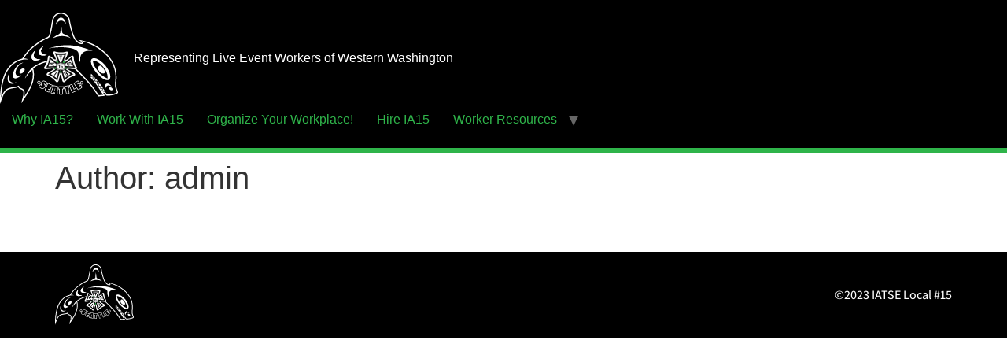

--- FILE ---
content_type: text/css
request_url: https://ia15.org/wp-content/uploads/elementor/css/post-537.css?ver=1751945387
body_size: 569
content:
.elementor-kit-537{--e-global-color-primary:#FFFFFF;--e-global-color-secondary:#000000;--e-global-color-text:#7A7A7A;--e-global-color-accent:#2FB44A;--e-global-typography-primary-font-family:"Assistant";--e-global-typography-primary-font-weight:600;--e-global-typography-secondary-font-family:"Assistant";--e-global-typography-secondary-font-weight:400;--e-global-typography-text-font-family:"Assistant";--e-global-typography-text-font-weight:400;--e-global-typography-accent-font-family:"Assistant";--e-global-typography-accent-font-weight:500;}.elementor-kit-537 button,.elementor-kit-537 input[type="button"],.elementor-kit-537 input[type="submit"],.elementor-kit-537 .elementor-button{background-color:#2FB44A;font-family:var( --e-global-typography-primary-font-family ), Sans-serif;font-weight:var( --e-global-typography-primary-font-weight );color:var( --e-global-color-primary );}.site-header{background-color:#000000;padding-inline-end:0px;padding-inline-start:0px;}.site-footer{background-color:var( --e-global-color-secondary );}.elementor-kit-537 p{margin-bottom:10px;}.elementor-kit-537 a{color:var( --e-global-color-accent );}.elementor-section.elementor-section-boxed > .elementor-container{max-width:1140px;}.e-con{--container-max-width:1140px;}.elementor-widget:not(:last-child){margin-block-end:20px;}.elementor-element{--widgets-spacing:20px 20px;--widgets-spacing-row:20px;--widgets-spacing-column:20px;}{}h1.entry-title{display:var(--page-title-display);}.site-header .site-branding{flex-direction:row;align-items:center;gap:15px;}.site-header .header-inner{width:1303px;max-width:100%;}.site-header .site-branding .site-logo img{width:150px;max-width:150px;}.site-header .site-description{color:#FFFFFF;}.site-header .site-navigation ul.menu li a{color:var( --e-global-color-accent );}.site-header .site-navigation-toggle .site-navigation-toggle-icon{color:#FFFFFF;}footer .footer-inner .site-navigation a{color:var( --e-global-color-primary );}.site-footer .copyright p{color:var( --e-global-color-primary );font-family:var( --e-global-typography-accent-font-family ), Sans-serif;font-weight:var( --e-global-typography-accent-font-weight );}@media(max-width:1024px){.elementor-section.elementor-section-boxed > .elementor-container{max-width:1024px;}.e-con{--container-max-width:1024px;}}@media(max-width:767px){.elementor-section.elementor-section-boxed > .elementor-container{max-width:767px;}.e-con{--container-max-width:767px;}}

--- FILE ---
content_type: image/svg+xml
request_url: https://ia15.org/wp-content/uploads/2023/08/ORCA-LOGO.svg
body_size: 163821
content:
<?xml version="1.0" encoding="UTF-8" standalone="no"?>
<svg xmlns="http://www.w3.org/2000/svg" xmlns:xlink="http://www.w3.org/1999/xlink" xmlns:serif="http://www.serif.com/" width="100%" height="100%" viewBox="0 0 2834 2191" version="1.1" xml:space="preserve" style="fill-rule:evenodd;clip-rule:evenodd;stroke-linejoin:round;stroke-miterlimit:2;">
  <g id="Layer-1" serif:id="Layer 1">
    <g>
      <path d="M2814.99,1849.49c-4.098,-10.498 -7.972,-20.435 -10.891,-28.575c-20.828,-57.601 -15.439,-110.934 -9.151,-172.689c0.786,-7.803 1.572,-15.663 2.301,-23.747c33.685,-355.425 -169.095,-593.517 -344.983,-730.668c-51.851,-40.102 -106.44,-76.532 -163.369,-109.025c-74.722,-42.947 -144.168,-70.007 -313.544,-113.403c-31.902,-7.932 -64.289,-13.765 -96.954,-17.46c16.056,8.814 32.056,17.684 47.158,28.07c15.101,10.386 29.305,19.144 38.4,34.302c1.361,1.82 2.001,4.08 1.796,6.344c-0.462,1.925 -1.819,3.511 -3.649,4.267c-1.785,0.729 -3.687,1.128 -5.614,1.179c-23.13,1.347 -47.214,-9.657 -65.909,-22.457c-21.427,-14.916 -40.647,-32.776 -57.095,-53.052c-18.771,-22.135 -34.498,-46.68 -46.765,-72.983c-52.379,-115.593 -92.182,-305.067 -107.116,-382.653c-1.246,-12.603 -3.575,-25.075 -6.961,-37.278c-0,-0.842 -0.393,-1.684 -0.617,-2.47c-27.288,-92.822 -112.263,-156.73 -209.011,-157.193c-116.492,0 -203.79,86.007 -217.488,214.12c-11.228,77.754 -47.215,290.302 -75.958,349.306c-7.636,15.55 -57.208,37.333 -81.067,47.775c-13.586,6.007 -25.32,11.228 -34.414,16.169c-122.187,66.999 -235.643,148.815 -337.798,243.593c-65.852,60.912 -124.014,145.404 -166.456,207.158l-17.684,25.656c-150.401,32.506 -290.527,135.187 -380.969,286.654c-11.565,19.368 -47.944,92.014 -55.748,112.28c-28.763,74.02 -50.034,150.735 -63.495,228.997c-31.045,185.657 -31.944,293.446 -31.944,305.18l-0,154.33l54.569,-144.394c19.088,-50.526 58.779,-155.228 130.077,-194.358c41.488,-22.793 117.895,-35.144 168.758,-43.284c16.843,-2.695 31.551,-5.053 42.555,-7.411c13.911,-3.033 27.531,-7.278 40.702,-12.687c15.944,31.27 45.866,43.396 69.221,52.94c23.354,9.544 38.905,16.449 47.719,33.179c14.26,26.947 11.228,93.53 -0.449,136.477l-45.979,169.208l96.843,-146.246c63.045,-95.439 151.298,-238.204 189.361,-377.207c15.991,-59.028 23.552,-120.02 22.456,-181.166c-0.627,-35.07 -4.498,-70.008 -11.565,-104.365l-6.624,-32.112c59.565,-50.863 165.165,-106.33 254.934,-133.614l1.516,-0.505c42.501,-15.673 85.9,-28.796 129.965,-39.299c199.467,-47.214 388.828,8.309 595.818,174.653c54.457,43.79 309.896,304.674 397.531,413.418c44.07,54.681 100.379,136.534 137.6,190.878c35.537,51.593 38.007,54.962 43.734,59.228l8.757,6.512l154.33,-15.214l-23.579,-38.4c-7.073,-11.228 -14.315,-23.354 -21.838,-35.537c10.029,2.534 20.311,3.927 30.652,4.155c11.807,19.08 24.801,37.399 38.906,54.849c8.252,8.702 19.48,20.604 115.986,5.614c40.758,-6.344 96.618,-18.077 131.312,-31.888c12.407,-4.884 41.376,-16.449 41.376,-42.947c0.112,-9.881 -3.874,-21.446 -19.649,-62.204" style="fill:#fff;fill-rule:nonzero;"></path>
      <path d="M1461.39,191.048c47.663,-3.2 91.453,28.856 123.509,82.976c-17.46,-92.52 -67.369,-157.643 -125.081,-153.769c-57.712,3.874 -104.59,75.509 -117.895,170.106c29.642,-58.218 71.804,-96.113 119.467,-99.313" style="fill:#fff;fill-rule:nonzero;"></path>
      <path d="M2227.71,924.299c-175.944,-73.825 -374.794,-133.053 -564.661,-141.979c-164.828,-7.691 -315.004,22.456 -473.6,71.972c-15.102,4.716 -29.867,10.611 -44.913,14.989c44.183,-12.8 144.393,-33.291 265.208,-37.164c251.228,-8.085 432.281,36.996 470.906,126.035c10.161,23.466 5.333,90.442 7.635,114.639c7.41,79.102 39.298,112.73 41.768,116.379c-2.535,-14.037 -4.036,-28.241 -4.491,-42.498c-2.302,-80.45 11.958,-141.98 59.678,-181.39c28.866,-23.221 63.187,-38.68 99.705,-44.913c30.979,-5.439 62.538,-6.78 93.867,-3.986c18.206,1.719 36.234,4.968 53.895,9.713l-4.997,-1.797Z" style="fill:#fff;fill-rule:nonzero;"></path>
      <path d="M2233.04,1150.04c15.325,0.399 30.534,2.776 45.249,7.074c36.772,10.274 76.632,31.438 115.481,61.754c25.884,20.308 49.827,42.975 71.523,67.707c8.14,9.206 16.168,18.637 23.86,28.574c17.036,21.837 32.441,44.898 46.091,68.997c3.874,6.961 7.579,13.866 11.228,20.772c3.649,6.905 5.895,12.014 8.533,17.965c17.388,37.106 27.943,77.043 31.158,117.895c0.869,14.414 0.077,28.881 -2.358,43.117c-91.818,-38.801 -172.275,-100.289 -233.825,-178.697c-65.516,-84.547 -123.509,-182.568 -116.94,-255.158m72.589,281.432c112.281,137.993 247.018,219.341 311.131,179.65c64.112,-39.692 33.291,-188.015 -77.642,-329.713c-110.934,-141.699 -260.773,-219.903 -325.615,-176.562c-64.842,43.34 -19.705,188.576 92.126,326.625" style="fill:#fff;fill-rule:nonzero;"></path>
      <path d="M221.306,1613.14c-14.765,-34.47 -16.842,-70.625 -13.867,-107.397c0.674,-8.365 1.797,-16.561 2.695,-24.814l-2.751,-0.73c-4.266,11.902 -9.038,23.635 -12.575,35.706c-11.228,38.849 -16.169,78.259 -5.614,117.894c10.377,44.208 50.032,75.302 95.438,74.836c39.972,0.393 75.678,-13.137 108.408,-35.425c0.958,-0.686 1.761,-1.566 2.358,-2.582c-18.639,3.536 -37.502,8.308 -56.646,10.386c-49.988,6.511 -98.13,-21.311 -117.446,-67.874" style="fill:#fff;fill-rule:nonzero;"></path>
      <path d="M454.401,1517.31c-41.712,6.625 -73.937,-16.562 -79.607,-58.611c-2.253,-16.818 -1.684,-33.895 1.684,-50.526c9.207,-45.361 33.179,-83.088 60.407,-120.309c35.762,-48.954 94.878,-76.8 124.464,-84.941c-0,-0.842 -46.597,-3.705 -95.439,29.923c-66.695,46.148 -112.281,110.709 -142.428,185.994c-13.25,32.954 -21.446,66.751 -16.843,102.4c3.481,26.105 14.99,48.224 42.386,55.242c12.826,3.586 26.358,3.818 39.299,0.674c75.789,-21.615 117.109,-75.397 116.547,-76.071c-4.715,1.909 -9.431,4.155 -14.315,5.614c-11.802,4.34 -23.88,7.885 -36.155,10.611" style="fill:#fff;fill-rule:nonzero;"></path>
      <path d="M2189.59,1468.36c-11.228,20.491 -8.197,40.814 -6.231,59.453c22.456,2.807 58.217,-7.86 58.105,-7.86c-14.99,-14.596 -50.47,-50.919 -51.874,-51.593" style="fill:#fff;fill-rule:nonzero;"></path>
      <path d="M564.717,1336.88c-17.404,-1.797 -32.449,4.94 -46.765,13.418c-28.07,16.842 -46.372,41.431 -52.154,67.761c-3.257,32 12.294,47.439 37.726,43.621c32.954,-4.94 57.375,-23.579 75.228,-51.2c8.49,-11.563 13.566,-25.275 14.653,-39.579c0.617,-18.751 -10.442,-32.168 -28.688,-34.021" style="fill:#fff;fill-rule:nonzero;"></path>
      <path d="M2513.86,1449.66c6.756,-5.169 12.167,-11.889 15.775,-19.593c-12.589,-38.343 -31.966,-74.111 -57.207,-105.6c-14.901,-19.379 -31.695,-37.226 -50.133,-53.277c-16.132,-2.353 -32.545,1.675 -45.755,11.228c-33.066,25.151 -29.193,83.031 8.702,129.123c37.895,46.091 95.439,63.27 128.618,38.119" style="fill:#fff;fill-rule:nonzero;"></path>
      <path d="M1581.42,572.073c40.752,8.25 80.344,21.447 117.895,39.298c0,0 -22.456,-19.48 -51.537,-40.421c-30.191,-18.333 -61.654,-34.487 -94.147,-48.337c-5.221,-1.852 -10.442,-3.817 -15.551,-5.951c-21.502,-8.982 -40.197,-20.996 -44.351,-41.094c-11.902,-57.825 -19.593,-178.752 -24.365,-176.562c-2.358,1.01 -5.614,31.382 -9.488,68.435c-2.077,21.333 -4.267,44.912 -6.231,66.246c-1.348,14.54 -2.639,28.07 -3.762,39.298c-1.628,16.281 -20.94,39.298 -41.993,48.786c-19.397,8.525 -38.341,18.044 -56.758,28.52c-49.46,29.305 -83.93,61.754 -85.839,65.908c0,0 101.839,-49.291 207.72,-53.782c36.396,-1.275 72.809,1.968 108.407,9.656" style="fill:#fff;fill-rule:nonzero;"></path>
      <path d="M2440.26,1761.24c-10.723,5.053 -20.379,40.758 -19.144,52.379c11.228,3.256 25.151,11.228 56.141,4.323c-12.688,-19.369 -24.758,-37.951 -36.997,-56.702" style="fill:#fff;fill-rule:nonzero;"></path>
      <path d="M2460.8,1870.94c33.684,13.642 50.19,12.014 55.523,11.228c-12.182,-20.154 -23.86,-39.298 -36.098,-59.284c-14.709,14.989 -17.348,40.421 -19.425,48.056" style="fill:#fff;fill-rule:nonzero;"></path>
      <path d="M2551.13,1706.78c-37.67,19.312 -45.249,81.404 -20.211,144.618c0,-44.519 15.159,-80.73 44.913,-96.057c29.754,-15.326 68.267,-6.456 104.253,19.593c-36.435,-57.319 -91.285,-87.466 -128.955,-68.154" style="fill:#fff;fill-rule:nonzero;"></path>
      <path d="M2270.6,1551.95c-9.6,-10.161 -13.923,-16.842 -23.411,-26.667c-8.533,5.165 -10.947,42.611 -9.544,59.116c20.66,0.842 34.022,-0.505 52.66,-11.228c-6.456,-6.793 -13.305,-14.54 -19.705,-21.221" style="fill:#fff;fill-rule:nonzero;"></path>
      <path d="M2678.29,1800.93c-22.457,-13.305 -47.327,-11.846 -55.804,3.2c-8.478,15.046 2.75,37.839 24.87,51.088c22.119,13.249 46.99,12.014 55.635,-2.976c8.645,-14.989 -2.47,-37.951 -24.702,-51.312" style="fill:#fff;fill-rule:nonzero;"></path>
      <path d="M2348.58,1638.46c-10.281,16.673 -15.435,36 -14.821,55.579c20.603,5.614 30.372,8.814 57.993,0c-14.428,-18.751 -28.295,-36.603 -43.172,-55.579" style="fill:#fff;fill-rule:nonzero;"></path>
      <path d="M2298,1581.42c-10.274,25.207 -9.319,31.888 -10.442,55.186c11.846,2.077 35.874,6.568 55.579,-1.74c-1.797,-6.007 -34.919,-45.362 -45.137,-53.446" style="fill:#fff;fill-rule:nonzero;"></path>
      <path d="M2394.9,1699.37c-13.081,15.382 -16.842,38.344 -17.853,54.625c22.85,3.087 35.313,7.859 58.499,1.796c-12.261,-19.702 -25.841,-38.552 -40.646,-56.421" style="fill:#fff;fill-rule:nonzero;"></path>
      <path d="M2376.54,1282.25c13.21,-9.553 29.623,-13.581 45.755,-11.228c18.437,16.051 35.231,33.899 50.133,53.277c25.259,31.54 44.636,67.367 57.207,105.769c-3.608,7.703 -9.019,14.424 -15.775,19.593c-33.179,25.151 -90.723,8.084 -128.618,-38.176c-37.895,-46.259 -41.769,-104.252 -8.702,-129.235Zm206.934,301.811c2.435,-14.234 3.226,-28.701 2.358,-43.116c-3.216,-40.851 -13.77,-80.788 -31.158,-117.895c-2.639,-5.951 -5.614,-11.901 -8.533,-17.965c-2.92,-6.063 -7.13,-13.81 -11.228,-20.772c-13.595,-24.249 -28.963,-47.461 -45.979,-69.445c-7.692,-9.937 -15.72,-19.369 -23.86,-28.576c-21.696,-24.732 -45.639,-47.398 -71.523,-67.705c-38.849,-30.148 -78.597,-51.313 -115.481,-61.755c-14.715,-4.298 -29.924,-6.675 -45.249,-7.074c-6.456,72.983 51.425,170.892 116.884,255.44c61.513,78.461 141.952,140.008 233.769,178.863" style="fill-rule:nonzero;"></path>
      <path d="M2703.05,1852.24c-8.646,14.99 -33.684,16.225 -55.635,2.975c-21.951,-13.249 -33.292,-36.098 -24.87,-51.087c8.421,-14.99 33.684,-16.506 55.803,-3.2c22.12,13.305 33.235,36.379 24.646,51.312l0.056,0Zm-126.99,-96.898c-29.923,15.326 -45.193,51.536 -44.912,96.056c-25.039,-63.214 -17.46,-125.306 20.211,-144.618c37.67,-19.312 92.519,10.835 129.123,68.155c-36.211,-26.049 -74.555,-34.864 -104.478,-19.593l0.056,0Zm-115.2,115.593c2.077,-7.635 4.716,-33.067 19.425,-48c12.238,19.986 23.916,39.298 36.098,59.284c-5.39,0.73 -21.951,2.358 -55.579,-11.284l0.056,0Zm-39.691,-57.32c-1.235,-11.621 8.421,-47.326 19.144,-52.379c12.238,18.751 24.309,37.334 36.828,56.702c-30.878,6.793 -44.632,-1.066 -56.028,-4.322l0.056,-0.001Zm-43.902,-59.621c1.235,-16.28 4.772,-39.298 17.853,-54.625c14.794,17.78 28.373,36.535 40.645,56.141c-23.242,6.456 -35.705,1.572 -58.554,-1.516l0.056,0Zm-43.453,-60.07c-0.613,-19.579 4.541,-38.906 14.821,-55.579c14.878,19.088 28.744,36.94 43.173,55.579c-27.678,8.814 -37.447,5.446 -58.05,0l0.056,0Zm-46.203,-57.319c1.123,-23.299 -0,-29.98 10.442,-55.186c10.217,8.084 43.34,47.438 44.912,53.445c-19.537,8.309 -43.509,3.593 -55.411,1.741l0.057,0Zm-49.909,-52.211c-1.404,-16.505 1.01,-53.951 9.544,-59.116c9.487,9.937 13.81,16.505 23.41,26.667c6.288,6.68 13.249,14.428 19.706,21.333c-18.695,10.611 -32.057,11.958 -52.66,11.116m-54.344,-56.534c-1.965,-18.638 -4.828,-38.961 6.231,-59.452c1.404,0.673 36.94,36.996 51.874,51.593c0.112,-0.056 -35.761,10.61 -58.105,7.803l-0,0.056Zm-4.66,-611.144c-31.328,-2.794 -62.888,-1.454 -93.867,3.986c-36.518,6.232 -70.839,21.692 -99.705,44.912c-47.72,39.298 -61.755,101.053 -59.677,181.39c0.454,14.257 1.955,28.461 4.491,42.498c-2.695,-3.649 -34.358,-37.277 -41.769,-116.379c-2.302,-24.197 2.527,-91.172 -7.635,-114.639c-38.681,-89.038 -219.677,-134.119 -470.906,-126.035c-120.814,3.874 -221.025,24.365 -265.207,37.165c15.157,-4.379 29.922,-10.274 44.912,-14.99c158.597,-49.515 308.772,-79.663 473.601,-71.972c189.867,8.927 388.716,68.155 564.66,141.98l4.885,2.077c-17.614,-4.853 -35.605,-8.215 -53.783,-10.05l-0,0.057Zm-1065.66,103.186c-6.989,2.12 -14.093,3.845 -21.277,5.165c-79.439,13.979 -136.59,-1.235 -158.372,-35.537c-12.407,-19.649 -12.127,-45.979 1.291,-75.004c5.956,-12.457 13.261,-24.223 21.782,-35.087c5.656,-7.29 11.71,-14.262 18.134,-20.885c20.94,-21.726 74.61,-54.68 70.175,-50.077c-6.793,7.242 -13.137,14.428 -18.807,21.726c-11.426,12.349 -21.149,26.17 -28.912,41.095c-13.362,26.106 -18.583,54.176 -8.87,78.597c6.568,16.28 19.761,30.989 41.824,42.442c22.063,11.452 64.337,23.242 94.934,21.109c6.4,-0.45 -2.47,3.593 -11.902,6.4l-0,0.056Zm-142.147,95.439c-10.602,6.438 -21.675,12.068 -33.123,16.842c-9.806,3.742 -19.369,6.924 -28.688,9.544c-61.755,17.235 -109.642,8.308 -134.063,-21.053c-16.057,-19.256 -20.716,-48.168 -13.081,-82.19c3.333,-14.571 8.266,-28.729 14.708,-42.217c4.144,-8.875 8.773,-17.515 13.867,-25.881c16.393,-27.34 62.99,-72.59 59.509,-66.807c-5.315,9.02 -10.124,18.002 -14.428,26.947c-8.958,15.728 -15.863,32.539 -20.547,50.021c-8.141,30.765 -7.916,62.429 6.343,87.467c11.09,18.693 28.646,32.674 49.348,39.299c7.175,2.46 14.509,4.429 21.951,5.894c19.893,4.121 40.288,5.275 60.519,3.425c12.295,-1.684 22.288,-3.986 17.685,-1.291m380.295,-564.886c18.416,-10.475 37.361,-19.994 56.758,-28.519c21.052,-9.544 40.365,-32.505 41.993,-48.786c1.123,-11.228 2.414,-24.927 3.761,-39.298c1.965,-21.39 4.155,-44.913 6.232,-66.246c3.649,-37.053 7.13,-67.369 9.488,-68.435c4.772,-2.19 12.463,118.736 24.364,176.561c4.155,20.099 22.85,32.113 44.351,41.095c5.109,2.133 10.33,4.098 15.551,5.951c32.494,13.85 63.956,30.003 94.148,48.337c29.305,20.94 51.537,40.421 51.537,40.421c-37.552,-17.851 -77.143,-31.048 -117.895,-39.298c-35.605,-7.632 -72.019,-10.819 -108.407,-9.488c-105.825,4.491 -207.72,53.782 -207.72,53.782c1.909,-4.491 36.379,-36.771 85.839,-66.077m108.632,-430.204c57.544,-3.874 107.621,61.249 125.081,153.769c-32.057,-54.12 -75.846,-86.176 -123.509,-82.976c-47.664,3.2 -89.825,41.095 -119.411,99.312c13.249,-94.708 60.238,-166.231 117.839,-170.105m1079.3,1160.87c110.933,141.699 141.418,290.134 77.642,329.713c-63.776,39.579 -199.074,-41.6 -311.13,-179.649c-112.057,-138.05 -157.194,-283.341 -92.183,-326.682c65.01,-43.34 215.13,35.088 325.671,176.843l-0,-0.225Zm-1960.26,129.123c-17.852,27.622 -42.273,46.26 -75.228,51.2c-25.431,3.818 -40.982,-11.621 -37.726,-43.621c5.614,-26.33 23.803,-50.919 52.154,-67.761c14.316,-8.478 29.362,-15.214 46.765,-13.418c17.404,1.796 29.193,15.439 28.688,34.021c-1.045,14.382 -6.123,28.178 -14.652,39.804l-0.001,-0.225Zm-190.091,166.962c-12.941,3.145 -26.473,2.913 -39.298,-0.674c-27.397,-7.017 -38.906,-29.137 -42.386,-55.242c-4.66,-35.649 3.536,-69.446 16.842,-102.4c30.428,-75.284 75.733,-139.846 142.428,-185.993c48.618,-33.685 95.102,-30.765 95.439,-29.923c-29.586,8.14 -88.702,35.986 -124.464,84.94c-27.228,37.222 -51.2,74.948 -60.407,120.309c-3.368,16.632 -3.937,33.708 -1.684,50.527c5.614,42.049 37.895,65.235 79.607,58.61c12.419,-2.596 24.648,-6.028 36.604,-10.273c4.884,-1.516 9.6,-3.762 14.316,-5.614c0.112,0.561 -41.207,54.343 -116.997,75.958l-0,-0.225Zm4.042,95.944c-32.73,22.456 -68.435,35.818 -108.407,35.425c-45.407,0.466 -85.061,-30.628 -95.439,-74.836c-10.498,-39.803 -5.614,-79.214 5.614,-117.894c3.537,-12.071 8.309,-23.804 12.576,-35.706l2.75,0.73c-0.898,8.253 -2.021,16.449 -2.694,24.814c-3.088,36.772 -0.899,72.983 13.866,107.397c19.236,46.54 67.269,74.421 117.222,68.042c19.144,-2.077 38.007,-6.849 56.645,-10.386c-0.524,1.015 -1.25,1.913 -2.133,2.639l-0,-0.225Zm2376.37,-51.537c8.927,-94.653 32.112,-420.043 -334.316,-705.741c-50.741,-39.3 -104.209,-74.945 -160,-106.667c-100.379,-57.769 -229.222,-101.951 -334.71,-132.604c53.39,15.551 84.885,84.716 3.256,78.877c-76.968,-5.614 -153.263,-100.154 -182.288,-164.042c-53.838,-118.793 -94.203,-311.131 -109.417,-390.289c-1.037,-11.722 -3.18,-23.319 -6.4,-34.638c-0.034,-0.441 -0.129,-0.876 -0.281,-1.292c-23.468,-81.046 -97.687,-136.819 -182.064,-136.814c-104.645,0 -177.852,78.597 -189.474,189.474c-0,0 -41.543,282.162 -78.596,358.12c-16.449,33.685 -96.843,59.621 -127.214,76.295c-120.314,65.753 -231.991,146.201 -332.464,239.495c-64.056,59.172 -120.983,142.148 -163.313,203.734c28.864,2.866 57.384,8.506 85.165,16.842c10.134,3.098 19.963,7.12 29.362,12.014c-199.692,-24.252 -397.082,89.488 -511.271,280.702c-11.228,18.92 -46.821,90.274 -53.671,108.015c-28,72.247 -48.689,147.12 -61.754,223.495c-26.274,157.193 -31.607,264.141 -31.607,300.463c20.884,-55.13 63.214,-165.333 142.877,-209.067c59.902,-32.954 175.327,-44.35 218.948,-53.558c22.448,-5.2 44.076,-13.455 64.281,-24.533c8.421,77.081 92.575,52.323 124.183,112.281c19.087,36.042 14.484,110.541 1.852,157.193c68.66,-103.86 149.895,-238.316 185.713,-369.123c15.367,-56.417 22.645,-114.73 21.614,-173.194c-0.588,-33.314 -4.253,-66.503 -10.948,-99.144c-57.6,44.913 -115.817,108.464 -179.2,207.102c4.608,-14.672 10.236,-29.004 16.842,-42.891c43.734,-89.825 103.13,-168.421 158.541,-217.937c61.754,-55.186 174.035,-115.088 271.439,-144.73c43.623,-16.168 88.164,-29.74 133.39,-40.646c243.818,-57.712 445.699,40.028 620.015,180.099c58.105,46.765 315.172,310.232 401.797,417.741c69.726,86.512 169.713,240.113 176.225,244.997l98.583,-9.713c-80.618,-131.368 -169.208,-273.684 -272.113,-385.067c-27.677,-30.035 -56.983,-76.688 -29.754,-107.004c-4.356,20.204 -4.356,41.103 -0,61.306c10.263,0.316 20.537,0.016 30.764,-0.898c9.207,-0.564 18.283,-2.455 26.948,-5.614c-6.349,20.237 -8.396,41.578 -6.007,62.652c10.147,0.941 20.365,0.809 30.484,-0.393c8.952,-0.821 17.795,-2.57 26.386,-5.221c-5.963,18.396 -8.512,37.727 -7.523,57.039c9.195,2.811 18.803,4.026 28.407,3.593c9.405,-0.031 18.792,-0.819 28.071,-2.358c-3.808,9.501 -6.666,19.354 -8.534,29.418c-1.684,11.789 -2.526,25.88 -2.526,25.88c18.504,5.196 37.869,6.591 56.926,4.099c-7.298,17.271 -11.79,35.598 -13.305,54.288c18.747,5.907 38.447,8.193 58.049,6.736c-8.857,16.437 -14.263,34.509 -15.887,53.109c17.857,5.845 36.568,8.654 55.354,8.309c-8.549,15.549 -13.517,32.812 -14.54,50.527c11.906,5.176 24.274,9.217 36.94,12.07c25.712,6.456 39.298,2.077 39.298,2.077c-0,0 33.685,53.277 44.913,65.179c15.719,16.842 240,-24.14 240,-49.909c-0,-8.309 -19.368,-54.288 -29.024,-80.955c-25.769,-71.523 -15.495,-134.231 -8.422,-209.179" style="fill-rule:nonzero;"></path>
      <path d="M1124.94,1013.45c-30.596,2.133 -72.59,-9.656 -94.933,-21.109c-22.344,-11.453 -35.257,-26.161 -41.825,-42.442c-9.712,-24.477 -4.491,-52.547 8.87,-78.597c7.763,-14.925 17.487,-28.746 28.912,-41.094c5.614,-7.299 12.014,-14.485 18.808,-21.727c4.435,-4.603 -49.236,28.07 -70.176,50.078c-6.424,6.622 -12.478,13.594 -18.133,20.884c-8.505,10.776 -15.809,22.447 -21.783,34.807c-13.417,29.024 -13.698,55.354 -1.291,75.003c21.782,34.302 78.933,49.516 158.372,35.537c7.184,-1.32 14.288,-3.044 21.277,-5.165c9.432,-2.582 18.302,-6.624 11.902,-6.175" style="fill:#fff;fill-rule:nonzero;"></path>
      <path d="M953.209,1116.36c-20.232,1.85 -40.626,0.696 -60.519,-3.424c-7.443,-1.465 -14.776,-3.435 -21.951,-5.895c-20.702,-6.624 -38.258,-20.605 -49.348,-39.298c-14.259,-25.039 -14.484,-56.702 -6.344,-87.467c4.685,-17.483 11.59,-34.294 20.548,-50.021c4.267,-8.908 9.076,-17.891 14.428,-26.948c3.481,-5.614 -43.116,39.298 -59.509,66.807c-5.094,8.366 -9.723,17.006 -13.867,25.881c-6.442,13.488 -11.375,27.646 -14.708,42.217c-7.636,34.022 -2.976,62.934 13.08,82.19c24.421,29.362 72.309,38.288 134.064,21.053c9.319,-2.583 18.882,-5.764 28.687,-9.544c11.449,-4.773 22.522,-10.403 33.123,-16.842c4.604,-2.414 -5.389,-0.112 -17.684,1.291" style="fill:#fff;fill-rule:nonzero;"></path>
    </g>
    <g>
      <path d="M1018.59,1823.05c-14.051,0 -28.524,-4.874 -41.854,-14.095c-20.192,-14.153 -32.859,-28.174 -38.761,-42.886c-0.87,-2.169 -0.616,-4.628 0.678,-6.575c15.348,-23.072 28.529,-27.916 36.884,-27.916c4.185,0 8.199,1.21 11.608,3.498c0.046,0.032 0.091,0.063 0.136,0.095c5.986,4.225 9.357,8.847 12.33,12.925c2.859,3.92 5.348,7.332 10.115,10.781c-0.018,-0.107 -0.044,-0.223 -0.073,-0.356c-0.561,-2.596 -3.132,-7.005 -7.641,-13.109c-13.813,-18.813 -24.884,-42.373 -2.353,-74.588c13.534,-19.119 31.233,-29.207 51.208,-29.207c14.502,0 29.518,5.392 44.634,16.026c14.265,9.559 26.597,21.463 36.654,35.379c1.841,2.548 1.788,6.002 -0.131,8.491c-16.177,20.989 -27.809,29.945 -38.893,29.945c-4.283,0 -8.283,-1.339 -12.226,-4.095c-5.968,-4.18 -9.157,-7.887 -12.242,-11.472c-2.155,-2.504 -4.216,-4.901 -7.386,-7.546c1.022,1.649 2.548,3.843 4.825,6.7c21.608,27.442 23.095,52.498 4.706,78.882c-13.17,18.784 -31.708,29.121 -52.212,29.123l-0.006,0Z"></path>
      <path d="M1050.87,1634.52l-0.006,0c-22.058,0.002 -42.293,11.427 -56.977,32.171c-0.016,0.022 -0.032,0.044 -0.047,0.066c-16.166,23.115 -16.532,42.556 -10.925,58.697c-2.38,-0.643 -4.858,-0.973 -7.38,-0.973c-14.676,0 -29.074,10.458 -42.794,31.083c-2.589,3.892 -3.096,8.81 -1.356,13.149c6.431,16.031 19.92,31.088 41.238,46.031c0.024,0.016 0.049,0.033 0.073,0.05c14.522,10.045 30.393,15.355 45.897,15.355c22.885,0 43.488,-11.41 58.014,-32.13c9.587,-13.755 14.192,-26.957 14.102,-40.393c-0.044,-6.575 -1.192,-13.129 -3.471,-19.728c1.932,0.439 3.898,0.66 5.891,0.66c13.531,0 26.844,-9.783 44.516,-32.71c3.837,-4.979 3.944,-11.888 0.262,-16.983c-10.537,-14.579 -23.451,-27.051 -38.389,-37.072c-16.313,-11.461 -32.68,-17.273 -48.648,-17.273m-0.005,14.197c12.471,-0.001 26.155,4.591 40.616,14.78c13.547,9.066 25.371,20.472 34.919,33.684c-15.675,20.338 -25.653,27.18 -33.271,27.18c-3.022,0 -5.672,-1.077 -8.16,-2.815c-10.499,-7.354 -11.228,-13.081 -22.456,-21.221c-1.708,-1.218 -3.605,-2.148 -5.614,-2.751c-1.559,0.873 -2.887,2.104 -3.874,3.593c-1.404,2.077 -2.583,5.614 7.523,18.302c22.456,28.519 18.638,50.021 4.435,70.4c-12.388,17.67 -28.965,26.083 -46.39,26.083c-12.582,0 -25.604,-4.383 -37.821,-12.834c-23.467,-16.449 -32.337,-30.035 -36.211,-39.691c12.285,-18.467 23.016,-24.749 30.974,-24.749c2.953,0 5.524,0.865 7.651,2.293c10.498,7.41 11.228,16 23.298,24.309c1.585,1.138 3.324,2.046 5.165,2.694c1.137,-0.833 2.157,-1.814 3.032,-2.919c3.256,-4.66 4.154,-8.814 -6.962,-23.86c-15.663,-21.333 -20.266,-40.533 -2.245,-66.301c11.62,-16.415 27.214,-26.175 45.391,-26.177" style="fill:#fff;"></path>
      <path d="M1173.78,1906.73c-5.487,-0 -11.816,-1.721 -21.162,-5.754l-41.337,-17.973c-13.119,-5.654 -22.675,-10.315 -25.988,-18.755c-3.181,-8.105 0.265,-17.094 5.482,-28.91l56.904,-131.654c0.747,-1.729 2.152,-3.091 3.904,-3.784c0.839,-0.332 1.726,-0.498 2.612,-0.498c0.962,0 1.923,0.195 2.823,0.586l93.643,40.59c3.249,1.408 4.963,4.996 4.017,8.408c-1.942,7.01 -4.421,13.932 -7.37,20.576c-3.945,9.106 -10.184,19.622 -23.3,19.623c-6.938,0.001 -14.736,-3.059 -22.129,-6.366l-11.351,-5.124l-1.902,4.41l32.758,14.04c3.124,1.339 4.86,4.703 4.142,8.024c-1.723,7.973 -4.247,15.807 -7.503,23.286c-3.685,8.543 -9.544,18.376 -22.16,18.376c-6.471,0 -13.542,-2.537 -22.853,-6.627l-7.564,-3.447l-2.514,5.489l37.927,14.886c3.26,1.28 5.099,4.745 4.333,8.162c-1.722,7.667 -4.226,15.189 -7.446,22.357c-4.034,9.36 -10.407,20.079 -23.966,20.079"></path>
      <path d="M1154.19,1692.31c-1.772,-0 -3.545,0.332 -5.225,0.996c-3.503,1.387 -6.312,4.11 -7.807,7.568l-56.904,131.656c-5.713,12.943 -9.744,23.692 -5.574,34.316c4.316,10.998 15.076,16.342 29.806,22.691l41.278,17.947c7.296,3.148 15.821,6.35 24.01,6.35c19.887,-0 27.821,-18.177 30.465,-24.321c3.404,-7.587 6.053,-15.546 7.873,-23.658c1.302,-5.799 -1.15,-11.668 -5.906,-14.876c11.402,-4.646 16.422,-16.285 18.339,-20.73c3.424,-7.863 6.093,-16.146 7.914,-24.575c0.775,-3.583 0.121,-7.19 -1.626,-10.173c4.482,-1.081 8.535,-3.27 12.104,-6.544c4.18,-3.834 7.638,-9.099 10.88,-16.567c3.079,-6.947 5.668,-14.181 7.697,-21.503c1.89,-6.825 -1.538,-14 -8.036,-16.816l-93.642,-40.59c-1.799,-0.78 -3.722,-1.171 -5.646,-1.171m0,14.197l93.642,40.589c-1.854,6.695 -4.2,13.244 -7.017,19.593c-4.743,10.944 -9.584,15.404 -16.813,15.404c-5.01,-0 -11.164,-2.14 -19.228,-5.748l-17.909,-8.084l-7.579,17.572l39.298,16.842c-1.628,7.533 -3.997,14.886 -7.074,21.951c-4.334,10.049 -8.851,14.112 -15.652,14.112c-5.092,-0 -11.464,-2.278 -19.997,-6.027l-13.923,-6.344l-8.589,18.75l44.912,17.629c-1.624,7.236 -3.975,14.289 -7.017,21.052c-4.844,11.256 -9.916,15.84 -17.469,15.84c-4.879,-0 -10.792,-1.912 -18.349,-5.173l-41.319,-17.965c-26.049,-11.228 -27.229,-14.765 -16.842,-38.288l56.926,-131.705Z" style="fill:#fff;"></path>
      <path d="M1358.43,1956.81c-6.441,0 -12.912,-0.633 -19.231,-1.881c-26.218,-5.181 -34.455,-15.733 -31.627,-41.346l-6.826,-1.376l-6.903,24.23c-0.884,3.101 -3.712,5.154 -6.822,5.154c-0.476,0 -0.959,-0.048 -1.443,-0.148l-54.287,-11.228c-3.566,-0.737 -5.995,-4.051 -5.624,-7.674c0.094,-0.915 0.359,-1.775 0.761,-2.549c2.778,-6.693 36.727,-100.412 59.132,-162.506c1.031,-2.858 3.735,-4.691 6.673,-4.691c0.469,0 0.944,0.047 1.418,0.144l85.053,17.291c3.439,0.699 5.851,3.808 5.675,7.312l-8.646,171.958c-0.175,3.476 -2.844,6.313 -6.303,6.699c-3.638,0.405 -7.339,0.611 -11,0.611"></path>
      <path d="M1292.23,1745.69c-5.877,-0 -11.284,3.665 -13.346,9.38c-22.034,61.067 -55.531,153.545 -58.925,161.979c-0.71,1.46 -1.179,3.064 -1.353,4.763c-0.741,7.243 4.118,13.873 11.248,15.348l54.287,11.228c0.968,0.2 1.934,0.296 2.887,0.296c6.22,-0 11.875,-4.107 13.642,-10.309l0.831,-2.916c0.975,3.435 2.459,6.745 4.632,9.818c7.493,10.598 20.224,14.343 31.69,16.609c6.774,1.338 13.708,2.016 20.61,2.016c3.922,-0 7.887,-0.22 11.785,-0.655c6.918,-0.771 12.256,-6.444 12.606,-13.396l8.646,-171.958c0.352,-7.011 -4.472,-13.227 -11.351,-14.626l-85.053,-17.291c-0.949,-0.193 -1.899,-0.286 -2.836,-0.286m28.696,120.248l6.063,-47.776l-6.456,-1.291l-13.249,46.26l13.642,2.807m-28.688,-106.05l85.053,17.292l-8.646,171.958c-3.395,0.378 -6.805,0.567 -10.212,0.567c-5.987,-0 -11.968,-0.583 -17.858,-1.746c-23.579,-4.66 -28.8,-12.351 -25.656,-35.986l0.561,-4.042l-19.761,-3.986l-8.702,30.54l-54.288,-11.228c0.562,-0 59.509,-163.369 59.509,-163.369" style="fill:#fff;"></path>
      <path d="M1436.63,1960.84c-3.92,0 -7.099,-3.179 -7.099,-7.099l-0,-119.597l-19.12,1.208c-0.152,0.009 -0.302,0.014 -0.452,0.014c-3.431,0 -6.401,-2.47 -6.991,-5.893c-1.462,-8.488 -2.214,-17.16 -2.236,-25.777c-0,-8.081 1.046,-18.069 9.203,-23.793c6.059,-4.251 14.427,-5.106 25.966,-5.106l84.603,0c3.445,0 6.394,2.475 6.991,5.868c1.246,7.082 1.811,14.319 1.68,21.509c-0.009,13.601 -2.724,31.633 -25.906,31.634c-1.221,0 -2.524,-0.049 -3.87,-0.144l-1.382,-0.087l-0,120.164c-0,3.92 -3.179,7.099 -7.099,7.099l-54.288,0Z"></path>
      <path d="M1520.51,1767.7l-84.604,0c-12.922,0 -22.456,1.07 -30.042,6.394c-10.958,7.689 -12.225,20.567 -12.225,29.585c0.023,9.048 0.81,18.12 2.34,27c1.179,6.846 7.12,11.787 13.98,11.787c0.301,0 0.602,-0.009 0.905,-0.029l11.575,-0.731l-0,112.037c-0,7.84 6.356,14.196 14.197,14.196l54.288,0c7.841,0 14.197,-6.356 14.197,-14.196l-0,-112.87c10.409,-0.387 18.407,-4.097 23.79,-11.042c5.009,-6.46 7.351,-15.23 7.368,-27.59c0.135,-7.623 -0.466,-15.294 -1.787,-22.803c-1.194,-6.788 -7.09,-11.738 -13.982,-11.738m-0,14.197c1.173,6.67 1.7,13.439 1.572,20.21c-0,17.931 -5.439,24.604 -18.808,24.604c-1.072,0 -2.193,-0.043 -3.368,-0.127l-8.982,-0.561l-0,127.72l-54.288,0l-0,-127.159l-26.667,1.685c-1.399,-8.122 -2.112,-16.348 -2.133,-24.59c-0,-18.863 7.13,-21.782 28.07,-21.782l84.604,0Z" style="fill:#fff;"></path>
      <path d="M1600.62,1950.57c-1.396,-0 -2.771,-0.412 -3.948,-1.2c-1.566,-1.047 -2.65,-2.674 -3.016,-4.521l-23.235,-117.449l-18.747,4.93c-0.603,0.158 -1.209,0.234 -1.807,0.234c-2.853,-0 -5.512,-1.73 -6.601,-4.496c-3.175,-8.053 -5.622,-16.445 -7.271,-24.942c-1.554,-7.868 -2.466,-17.85 4.371,-25.064c5.11,-5.391 13.105,-7.857 24.347,-10.087l82.976,-16.449c0.463,-0.092 0.926,-0.136 1.384,-0.136c2.858,-0 5.499,1.733 6.591,4.472c2.675,6.717 4.691,13.727 5.993,20.836c1.525,7.713 2.87,18.865 -2.904,26.864c-5.224,7.239 -13.932,9.093 -20.028,9.858l-1.379,0.191l23.458,117.922c0.367,1.847 -0.014,3.765 -1.061,5.33c-1.047,1.565 -2.673,2.651 -4.52,3.018l-53.222,10.553c-0.458,0.091 -0.921,0.136 -1.381,0.136"></path>
      <path d="M1649.08,1744.29c-0.916,0 -1.841,0.089 -2.768,0.272l-82.975,16.45c-12.612,2.501 -21.716,5.409 -28.12,12.167c-9.176,9.681 -7.919,22.526 -6.178,31.345c1.723,8.877 4.292,17.69 7.627,26.147c2.18,5.531 7.495,8.992 13.202,8.992c1.197,0 2.409,-0.152 3.615,-0.469l11.443,-3.009l21.771,110.041c0.731,3.695 2.9,6.948 6.03,9.043c2.353,1.575 5.106,2.399 7.897,2.399c0.921,0 1.845,-0.09 2.761,-0.271l53.222,-10.555c3.694,-0.732 6.946,-2.904 9.04,-6.035c2.094,-3.131 2.857,-6.966 2.122,-10.66l-22.037,-110.78c8.421,-2.013 14.597,-5.854 18.78,-11.651c7.378,-10.222 5.9,-23.332 4.122,-32.344c-1.387,-7.555 -3.53,-15.001 -6.372,-22.137c-2.182,-5.479 -7.467,-8.945 -13.182,-8.945m-0.007,14.198c2.513,6.311 4.394,12.855 5.614,19.537c3.762,18.976 -1.179,26.386 -16.842,28.351l-8.926,1.235l24.926,125.306l-53.221,10.554l-24.702,-124.856l-26.049,6.849c-3.024,-7.669 -5.335,-15.599 -6.905,-23.692c-3.649,-18.47 2.75,-22.793 23.129,-26.835l82.976,-16.449Z" style="fill:#fff;"></path>
      <path d="M1739.07,1916.22c-2.807,0 -5.464,-1.675 -6.582,-4.436l-63.438,-156.576c-1.178,-2.908 -0.306,-6.246 2.144,-8.207c8.543,-6.837 18.012,-12.396 28.143,-16.526c8.172,-3.31 13.615,-4.72 18.214,-4.72c13.779,0 18.366,11.343 25.965,30.134l32.771,80.813l29.665,-13.277c0.937,-0.42 1.924,-0.62 2.895,-0.62c2.45,0 4.813,1.271 6.125,3.505c3.619,6.16 6.858,12.619 9.628,19.198c2.943,7.223 6.306,17.827 1.935,27.39c-3.279,7.175 -10.004,12.513 -21.804,17.309l-63.001,25.492c-0.872,0.353 -1.773,0.521 -2.66,0.521"></path>
      <path d="M1717.55,1718.65c-5.644,-0 -11.689,1.516 -20.865,5.232c-10.794,4.4 -20.853,10.307 -29.928,17.57c-4.901,3.922 -6.644,10.597 -4.287,16.415l63.438,156.576c2.237,5.52 7.552,8.869 13.163,8.869c1.773,0 3.576,-0.334 5.32,-1.04l62.99,-25.488c8.466,-3.441 20.307,-9.346 25.608,-20.943c5.513,-12.062 1.622,-24.577 -1.785,-32.941c-0.021,-0.052 -0.043,-0.104 -0.064,-0.155c-2.894,-6.871 -6.276,-13.613 -10.051,-20.039c-2.623,-4.465 -7.351,-7.007 -12.247,-7.008c-1.945,0 -3.915,0.401 -5.792,1.241l-22.952,10.272l-30.009,-74.003c-3.912,-9.675 -6.743,-16.675 -10.426,-22.141c-5.552,-8.239 -12.992,-12.417 -22.113,-12.417m-0.001,14.197c8.949,-0.001 12.164,7.843 19.384,25.696l35.537,87.635l36.379,-16.281c3.471,5.909 6.547,12.042 9.207,18.358c7.523,18.47 3.2,27.565 -16,35.369l-62.99,25.487l-63.438,-156.575c8.005,-6.406 16.891,-11.625 26.386,-15.495c6.761,-2.738 11.68,-4.194 15.535,-4.194" style="fill:#fff;"></path>
      <path d="M1882.7,1846.89c-10.556,0 -16.672,-8.247 -24.799,-20.83l-78.031,-120.528c-1.023,-1.58 -1.376,-3.503 -0.983,-5.344c0.395,-1.842 1.505,-3.45 3.085,-4.474l85.727,-55.467c1.187,-0.766 2.524,-1.138 3.853,-1.138c2.012,0 4,0.853 5.393,2.478c4.737,5.527 9.103,11.45 12.978,17.608c6.065,9.122 8.132,16.204 6.703,22.952c-1.858,8.758 -9.322,15.014 -20.765,22.266l-10.753,6.667l2.602,4.021l29.801,-19.274c1.182,-0.766 2.522,-1.139 3.852,-1.139c1.861,0 3.705,0.729 5.081,2.139c5.701,5.838 10.821,12.283 15.217,19.155c3.77,5.83 7.887,13.61 6.056,21.831c-1.908,8.559 -9.275,14.602 -21.356,22.148l-6.834,4.231l3.293,5.089l33.269,-23.288c1.231,-0.862 2.653,-1.284 4.067,-1.284c1.881,0 3.747,0.745 5.13,2.19c5.441,5.682 10.298,11.957 14.435,18.649c6.159,9.269 8.254,16.49 6.795,23.403c-1.877,8.893 -9.428,15.275 -20.189,22.123l-37.276,24.216c-11.942,7.699 -19.287,11.6 -26.351,11.6"></path>
      <path d="M1871.55,1632.01c-2.656,0 -5.333,0.743 -7.705,2.278l-85.726,55.467c-3.162,2.045 -5.381,5.264 -6.17,8.946c-0.789,3.682 -0.082,7.527 1.965,10.689l78.035,120.533c7.28,11.273 15.542,24.066 30.753,24.066c9.678,0 18.998,-5.513 30.176,-12.72l37.324,-24.246c9.875,-6.288 20.612,-14.051 23.263,-26.607c2.425,-11.492 -3.221,-21.848 -7.766,-28.701c-4.385,-7.077 -9.526,-13.713 -15.284,-19.726c-2.766,-2.888 -6.498,-4.379 -10.259,-4.379c-1.817,0 -3.64,0.348 -5.364,1.053c2.06,-10.62 -3.071,-20.196 -7.166,-26.533c-4.653,-7.271 -10.07,-14.088 -16.102,-20.264c-2.498,-2.557 -5.766,-3.995 -9.131,-4.24c0.486,-1.278 0.883,-2.613 1.179,-4.006c2.396,-11.303 -3.202,-21.528 -7.688,-28.284c-4.048,-6.425 -8.606,-12.605 -13.549,-18.369c-2.786,-3.25 -6.761,-4.957 -10.785,-4.957m0.007,14.197c4.545,5.301 8.692,10.93 12.407,16.842c11.228,16.843 6.344,23.804 -11.901,35.369l-16.842,10.442l10.386,16.056l35.761,-23.13c5.375,5.503 10.172,11.541 14.316,18.021c10.386,16.056 5.614,22.456 -13.081,34.134l-12.968,8.028l11.228,17.347l39.298,-27.509c5.135,5.363 9.689,11.253 13.586,17.572c11.228,16.843 6.681,24.309 -11.228,35.706l-37.334,24.252c-10.614,6.844 -17.209,10.455 -22.483,10.455c-6.581,0 -11.107,-5.617 -18.836,-17.584l-78.035,-120.534l85.726,-55.467Z" style="fill:#fff;"></path>
      <path d="M934.402,1709.45c-18.247,-0 -33.091,-14.845 -33.091,-33.092c-0,-18.247 14.844,-33.092 33.091,-33.092c18.247,-0 33.091,14.845 33.091,33.092c-0,18.247 -14.844,33.092 -33.091,33.092"></path>
      <path d="M934.402,1636.17c-22.161,0 -40.19,18.029 -40.19,40.19c-0,22.161 18.029,40.19 40.19,40.19c22.161,0 40.19,-18.029 40.19,-40.19c-0,-22.161 -18.029,-40.19 -40.19,-40.19m-0,14.197c14.356,0 25.993,11.637 25.993,25.993c-0,14.355 -11.637,25.993 -25.993,25.993c-14.356,0 -25.993,-11.638 -25.993,-25.993c-0,-14.356 11.637,-25.993 25.993,-25.993" style="fill:#fff;"></path>
      <path d="M1962.11,1719.16c-18.246,-0 -33.091,-14.845 -33.091,-33.091c0,-18.247 14.845,-33.092 33.091,-33.092c18.247,-0 33.092,14.845 33.092,33.092c0,18.246 -14.845,33.091 -33.092,33.091"></path>
      <path d="M1962.11,1645.88c-22.161,-0 -40.19,18.029 -40.19,40.19c-0,22.161 18.029,40.19 40.19,40.19c22.161,-0 40.19,-18.029 40.19,-40.19c-0,-22.161 -18.029,-40.19 -40.19,-40.19m-0,14.197c14.355,-0 25.993,11.637 25.993,25.993c-0,14.355 -11.638,25.993 -25.993,25.993c-14.355,-0 -25.993,-11.638 -25.993,-25.993c-0,-14.356 11.638,-25.993 25.993,-25.993" style="fill:#fff;"></path>
    </g>
    <path d="M1534.52,1672.74c-3.615,-0.028 -7.2,-0.654 -10.611,-1.853c-9.397,-3.388 -22.431,-18.353 -25.071,-27.988c-8.814,-33.684 -15.214,-61.755 -20.211,-88.758c-4.498,-25.295 -8.496,-50.4 -16.076,-74.948c-4.21,15.976 -12.012,14.985 -15.232,0.867c-6.793,19.874 -12.313,45 -13.492,48.874c-5.614,19.312 -10.049,39.635 -14.428,59.228c-3.088,13.698 -6.176,27.34 -9.6,40.982c-1.399,4.999 -3.144,9.895 -5.221,14.653c-4.09,9.987 -18.184,27.127 -28.856,28.734c-10.923,1.268 -21.709,-3.293 -28.407,-12.014c-34.603,-42.231 -75.392,-78.988 -120.983,-109.025c-27.473,-17.318 -39.765,-23.576 -70.32,-34.581c-6.568,-2.527 -10.017,-3.809 -15.518,-6.167c-12.435,-5.07 -20.56,-17.167 -20.548,-30.596c-0.008,-12.257 12.392,-33.361 23.691,-38.11c1.961,-1.148 4.006,-2.142 6.12,-2.975c25.375,-12.014 50.994,-25.469 76.856,-40.365c11.228,-6.512 22.456,-13.474 33.684,-20.884c8.197,-5.165 16.842,-10.442 25.095,-15.607c-20.86,-1.404 -29.652,-9.701 -14.791,-25.305l-9.825,1.699c-31.608,4.155 -59.734,7.523 -85.895,10.162l-14.148,1.459c-24.205,3.117 -48.578,4.748 -72.982,4.885c-16.822,0.704 -31.029,-12.361 -31.733,-29.183c-0.273,-6.5 2.941,-9.393 3.914,-11.279c2.021,-3.368 3.986,-6.793 5.895,-10.161c2.638,-4.604 5.277,-9.263 8.028,-13.867c35.2,-58.498 56.421,-110.148 66.863,-162.807c2.831,-14.088 4.949,-28.31 6.344,-42.611l-0,-2.358c0.281,-13.586 0.786,-36.379 19.424,-46.203c10.407,-5.247 22.856,-4.34 32.393,2.357c35.119,24.181 68.856,50.308 101.053,78.26l16.842,14.26c3.481,2.919 10.162,7.747 16.843,12.183c-7.536,-14.989 1.628,-23.886 16.168,-13.979c-1.684,-3.425 -3.424,-6.681 -4.828,-9.825c-6.849,-14.971 -13.623,-30.073 -20.323,-45.305c-8.309,-18.714 -16.524,-37.334 -24.645,-55.86l-11.959,-27.509c-15.887,-33.123 -1.287,-52.907 4.944,-56.5c7.058,-3.905 15.375,-4.854 23.13,-2.639l9.768,2.863c3.65,1.123 7.411,2.302 11.229,3.369c6.849,1.908 13.754,3.536 20.659,5.164c61.463,14.376 125.219,16.019 187.341,4.828c9.712,-1.796 19.481,-4.266 29.754,-6.961c7.074,-1.853 14.204,-3.649 21.333,-5.277l3.986,-1.067c9.588,-2.102 12.411,-3 19.756,3.511c7.059,6.376 14.949,21.726 13.919,31.182c-0.612,5.458 -1.856,10.827 -3.705,15.999c-2.414,6.625 -4.997,13.025 -7.692,19.425c-3.817,9.039 -7.747,18.077 -11.677,27.116l-1.515,3.368c-2.807,6.456 -5.614,12.856 -8.59,19.2l-40.781,72.606c19.814,-8.256 22.787,4.789 20.475,13.705c8.646,-6.4 23.456,-12.292 32.495,-19.927c4.098,-3.593 8.196,-7.13 12.295,-10.554l16.112,-13.642c17.516,-14.877 35.593,-30.26 54.344,-44.913c3.705,-2.807 7.635,-5.614 11.621,-7.972c1.74,-1.123 3.481,-2.245 5.165,-3.424c7.65,-7.899 18.673,-11.566 29.53,-9.825c10.561,1.843 19.577,8.684 24.196,18.358c4.957,11.655 7.166,24.295 6.456,36.94l-0,6.625c0.506,12.351 1.629,24.758 3.256,36.94c8.288,58.17 28.593,113.978 59.622,163.874c3.986,6.513 7.915,13.137 11.621,19.818c5.578,8.943 5.946,15.57 1.275,25.019c-4.868,9.263 -14.204,15.324 -24.646,16.001l-3.817,0.561c-5.113,0.922 -10.3,1.373 -15.495,1.347c-35.396,-0.711 -70.726,-3.391 -105.824,-8.027c-14.709,-1.684 -38.671,-6.301 -53.829,-7.704c11.412,14.156 8.44,18.627 -10.714,22.59c8.45,6.1 24.275,17.364 33.576,22.064c19.761,10.779 38.456,21.221 57.038,31.719c6.906,3.93 13.811,8.14 20.604,12.239c11.228,6.68 21.333,12.968 31.775,18.189c6.344,3.144 27.318,19.568 28.721,36.241c0.85,9.894 -3.59,19.501 -11.677,25.263c-11.323,7.602 -16.478,7.72 -29.593,11.463l-5.614,1.965c-51.075,17.786 -98.428,44.851 -139.677,79.831c-12.19,10.724 -23.791,22.1 -34.751,34.078c-8.084,8.533 -16.225,16.842 -24.702,25.207c-6.506,7.049 -15.615,11.127 -25.207,11.284" style="fill:#fff;fill-rule:nonzero;"></path>
    <use id="EMBLEM-LOGO" serif:id="EMBLEM LOGO" xlink:href="#_Image1" x="0" y="0" width="3167px" height="3167px" transform="matrix(0.999376,0,0,0.999376,1056.2,904.572)"></use>
  </g>
  <defs>
    <image id="_Image1" width="801px" height="801px" xlink:href="[data-uri]"></image>
  </defs>
</svg>
